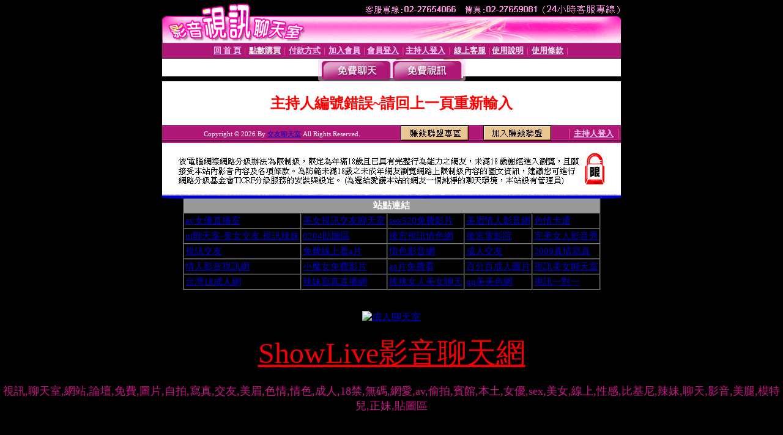

--- FILE ---
content_type: text/html; charset=Big5
request_url: http://x153.e21o.com/index.phtml?PUT=a_show&AID=177906&FID=1469540
body_size: 9828
content:
<html><head><title>交友聊天室 </title><meta http-equiv="PICS-Label" content='(PICS-1.1 "http://www.ticrf.org.tw/chinese/html/06-rating-v11.htm" l gen true for "http://x153.e21o.com" r (s 3 l 3 v 3 o 0))'><meta http-equiv=content-type content="text/html; charset=big5">
<meta name='robots' content='all'>
<meta name="Keywords" content="免費交友聊天室,免費視訊聊天,免費視訊辣妹,免費視訊網">
<meta name="description" content="交友聊天室,即時比分網,免費18免費成人影城,免費甜心寶貝直播貼片">

<style type="text/css"><!--
.text {
	font-size: 12px;
	line-height: 15px;
	color: #000000;
	text-decoration: none;
}

.link {
	font-size: 12px;
	line-height: 15px;
	color: #000000;
	text-decoration: underline;
}

.link_menu {
	font-size: 15px;
	line-height: 24px;
	text-decoration: underline;
}

.SS {font-size: 10px;line-height: 14px;}
.S {font-size: 11px;line-height: 16px;}
.M {font-size: 13px;line-height: 18px;}
.L {font-size: 15px;line-height: 20px;}
.LL {font-size: 17px;line-height: 22px;}
.avshow_link{display:none;}
.t01 {
	font-family: "新細明體";
	font-size: 12px;
	color: #FFFFFF;
}
.t02 {
	font-family: "新細明體";
	font-size: 12px;
	line-height: 14px;
	color: #666666;
	text-decoration: underline;
}
.AC2 {
        font-family: "新細明體";
        font-size: 12px;
        line-height: 18px;
        color: #AAAAAA;
        text-decoration: none;
}

.t03 {
	font-family: "新細明體";
	font-size: 12px;
	line-height: 18px;
	color: #000000;
}
.t04 {
	font-family: "新細明體";
	font-size: 12px;
	color: #FF0066;
}
.t05 {
	font-family: "新細明體";
	font-size: 12px;
	color: #000000;
}
.t06 {
	font-family: "新細明體";
	font-size: 12px;
	color: #FFFFFF;
}
.text1{
	font-family: "新細明體";
	font-size: 12px;
	color: #666666;
}
.text2{
	font-family: "新細明體";
	font-size: 15px;
	color: #990033;
}
.text3{
	font-family: "新細明體";
	font-size: 15px;
	color: #000066;
}
.text4{
	font-family: "新細明體";
	font-size: 12px;
	color: #FF6600;
}
.text5 {
	font-family: "新細明體";
	font-size: 15px;
	color: #000000;
}
.text6 {
	font-family: "新細明體";
	font-size: 12px;
	color: #FF6600;
}
.text7 {
	font-family: "新細明體";
	font-size: 15px;
	color: #FFFFFF;
	font-weight: bold;
}

--></style>
<script src='Scripts/AC_RunActiveContent.js' type='text/javascript'></script>
<script language="JavaScript" type="text/JavaScript">
function CHAT_GO(AID,FORMNAME){
document.form1_GO.AID.value=AID;
document.form1_GO.ROOM.value=AID;
document.form1_GO.MID.value=10000;
if(FORMNAME.uname.value=="" || FORMNAME.uname.value.indexOf("請輸入")!=-1)    {
  alert("請輸入暱稱");
  FORMNAME.uname.focus();
}else{
  var AWidth = screen.width-20;
  var AHeight = screen.height-80;
  if( document.all || document.layers ){
  utchat10000=window.open("","utchat10000","width="+AWidth+",height="+AHeight+",resizable=yes,toolbar=no,location=no,directories=no,status=no,menubar=no,copyhistory=no,top=0,left=0");
  }else{
  utchat10000=window.open("","utchat10000","width="+AWidth+",height="+AHeight+",resizable=yes,toolbar=no,location=no,directories=no,status=no,menubar=no,copyhistory=no,top=0,left=0");
  }
  document.form1_GO.uname.value=FORMNAME.uname.value;
  document.form1_GO.sex.value=FORMNAME.sex.value;
  document.form1_GO.submit();
}
}


function CHAT_GO123(AID){
  document.form1_GO.AID.value=AID;
  document.form1_GO.ROOM.value=AID;
  document.form1_GO.MID.value=10000;
  if(document.form1_GO.uname.value=="")    {
    alert("請輸入暱稱");
  }else{
    var AWidth = screen.width-20;
    var AHeight = screen.height-80;
    if( document.all || document.layers ){
    utchat10000=window.open("","utchat10000","width="+AWidth+",height="+AHeight+",resizable=yes,toolbar=no,location=no,directories=no,status=no,menubar=no,copyhistory=no,top=0,left=0");
    }else{
    utchat10000=window.open("","utchat10000","width="+AWidth+",height="+AHeight+",resizable=yes,toolbar=no,location=no,directories=no,status=no,menubar=no,copyhistory=no,top=0,left=0");
    }
    document.form1_GO.submit();
  }
}

function MM_swapImgRestore() { //v3.0
  var i,x,a=document.MM_sr; for(i=0;a&&i<a.length&&(x=a[i])&&x.oSrc;i++) x.src=x.oSrc;
}

function MM_preloadImages() { //v3.0
  var d=document; if(d.images){ if(!d.MM_p) d.MM_p=new Array();
    var i,j=d.MM_p.length,a=MM_preloadImages.arguments; for(i=0; i<a.length; i++)
    if (a[i].indexOf("#")!=0){ d.MM_p[j]=new Image; d.MM_p[j++].src=a[i];}}
}

function MM_findObj(n, d) { //v4.01
  var p,i,x;  if(!d) d=document; if((p=n.indexOf("?"))>0&&parent.frames.length) {
    d=parent.frames[n.substring(p+1)].document; n=n.substring(0,p);}
  if(!(x=d[n])&&d.all) x=d.all[n]; for (i=0;!x&&i<d.forms.length;i++) x=d.forms[i][n];
  for(i=0;!x&&d.layers&&i<d.layers.length;i++) x=MM_findObj(n,d.layers[i].document);
  if(!x && d.getElementById) x=d.getElementById(n); return x;
}

function MM_swapImage() { //v3.0
  var i,j=0,x,a=MM_swapImage.arguments; document.MM_sr=new Array; for(i=0;i<(a.length-2);i+=3)
   if ((x=MM_findObj(a[i]))!=null){document.MM_sr[j++]=x; if(!x.oSrc) x.oSrc=x.src; x.src=a[i+2];}
}


 function aa() {
   if (window.event.ctrlKey)
       {
     window.event.returnValue = false;
         return false;
       }
 }
 function bb() {
   window.event.returnValue = false;
 }
function MM_openBrWindow(theURL,winName,features) { //v2.0
 window.open(theURL,winName,features);
}


//-->
</script>

</head>
<body bgcolor=#000000 text=#000000 link=#0000CC vlink=#3987C6 topMargin=0 marginheight=0 marginwidth=0>
<table width='750' border='0' cellpadding='0' cellspacing='0' bgcolor='#FFFFFF' ALIGN=CENTER><tr><td width='750' align='left' valign='top' bgcolor='#000000'><IMG SRC='/img/top.gif' WIDTH='750' height='70'></td></tr></table><table width='750' border='0' cellpadding='0' cellspacing='0' bgcolor='#FFFFFF' ALIGN=CENTER><tr><td><table width='750' height='26' border='0' cellpadding='0' cellspacing='0' background='img/line-01.gif'><tr> <td><div align='center'> <p><a href='./index.phtml?FID=1469540'><font color='#FFCCFF' CLASS='M'><strong>回 首 頁</strong></font></a><font color='#FF6699' CLASS='SS'> │ </font><font CLASS='M'><strong> <a href='/PAY1/?UID=&FID=1469540' TARGET='_blank'><font color='#FFFCFF'>點數購買</font></a></strong></font><font color='#FF6699' CLASS='SS'> │ </font><font CLASS='M'><strong><a href='./index.phtml?PUT=pay_doc1&FID=1469540'><font color='#FFCCFF'>付款方式</font></a></strong></font><font color='#FF6699' CLASS='SS'> │ </font><font CLASS='M'><strong><a href='./index.phtml?PUT=up_reg&s=1&FID=1469540'><font color='#FFCCFF'>加入會員</font></a></strong></font><font color='#FF6699' CLASS='S'> │</font><font CLASS='M'><strong><a href='./index.phtml?PUT=up_logon&FID=1469540'><font color='#FFCCFF'>會員登入</font></a> </strong></font><font color='#FF6699' CLASS='S'>│</font><font CLASS='M'><strong><a href='./index.phtml?PUT=a_logon&FID=1469540'><font color='#FFCCFF'>主持人登入</font></a></strong></font><font color='#FF6699' CLASS='S'> │ </font><font CLASS='M'><strong><a href='./index.phtml?PUT=mailbox&FID=1469540'><font color='#FFECFF'>線上客服</font></a></strong></font><font color='#FF6699' CLASS='SS'> │</font><font CLASS='M'><strong><a href='./index.phtml?PUT=faq&FID=1469540'><font color='#FFECFF'>使用說明</font></a></strong></font><font color='#FF6699' CLASS='SS'> │</font><font CLASS='M'> <strong><a href='./index.phtml?PUT=tos&FID=1469540'><font color='#FFECFF'>使用條款</font></a></strong></font><font color='#FF6699' CLASS='SS'> │</font></div></td></tr></table></td></tr></table>
<table width='750' border='0' align='center' cellpadding='0' cellspacing='0' bgcolor='#FFFFFF'>
 <tr>
<td height='37' background='images2/bnt-bg.jpg' ALIGN='CENTER'><table border='0' cellspacing='0' cellpadding='0'>
 <tr>
<td><img src='images2/bnt-bg02.jpg' width='6' height='37' BORDER=0></td><td><A href='./index.phtml?CHANNEL=R51&FID=1469540'><img src='images2/bnt-a1.jpg' width='116' height='37' BORDER=0></A></td>
<td><A href='./index.phtml?CHANNEL=R52&FID=1469540'><img src='images2/but-a2.jpg' width='116' height='37' BORDER=0></A></td>
<!--td width='17%'><A href='./index.phtml?CHANNEL=R55&FID=1469540'><img src='images2/but-a3.jpg' width='115' height='37' BORDER=0></A></td-->
<!--td><A href='./index.phtml?CHANNEL=R53&FID=1469540'><img src='images2/but-a4.jpg' width='114' height='37' BORDER=0></A></td-->
<!--td><A href='./index.phtml?CHANNEL=R54&FID=1469540'><img src='images2/but-a6.jpg' width='130' height='37' BORDER=0></A></td--><td><img src='images2/but-bg03.jpg' width='5' height='37' BORDER=0></td></tr>
</table></td>
 </tr>
</table><table width='750' border='0' cellspacing='0' cellpadding='0' ALIGN=CENTER BGCOLOR='#FFFFFF'><TR><TD><table width='0' border='0' cellpadding='0' cellspacing='0'><TR><TD></TD></TR><form method='POST' action='/V4/index.phtml'  target='utchat10000' name='form1_GO'><input type='HIDDEN' name='uname' value=''><input type='HIDDEN' name='password' value=''><input type='HIDDEN' name='sex' value=''><input type='HIDDEN' name='sextype' value=''><input type='HIDDEN' name='age' value=''><input type='HIDDEN' name='MID' value='1469540'><input type='HIDDEN' name='UID' value=''><input type='HIDDEN' name='ROOM' value='177906'><input type='HIDDEN' name='AID' value='177906'><input type='HIDDEN' name='FID' value='1469540'><input type='HIDDEN' name='ACTIONTYPE' value='AUTO'></form></TABLE><CENTER>
<SCRIPT language='JavaScript'>
function CHECK_SEARCH_KEY(FORMNAME){
  var error;
  if (FORMNAME.KEY_STR.value.length<2){
    alert('您輸入的搜尋字串必需多於 2 字元!!');
    FORMNAME.KEY_STR.focus();
    return false;
  }
  return true;
}
</SCRIPT>
<style type="text/css"><!--
.AC2 {
        font-size: 12px;
        line-height: 18px;
        color: #AAAAAA;
        text-decoration: none;
}
.NAME {
        font-size: 13px;
        line-height: 16px;
        color: #000000;
        text-decoration: none;
}
--></style>
<FONT COLOR='RED'><H2>主持人編號錯誤~請回上一頁重新輸入</H2></FONT></td></tr></table><table WIDTH=750 ALIGN=CENTER  background='img/line-01.gif' BGCOLOR=FFFFFF HEIGHT=26  border='0' cellpadding='0' cellspacing='0'><tr><td ALIGN=RIGHT CLASS='S'>
<FONT COLOR=FFFFFF CLASS=S>
Copyright &copy; 2026 By <a href='http://x153.e21o.com'>交友聊天室</a> All Rights Reserved.</FONT>
</TD><TD>
<div align='right'><a href='./?PUT=aweb_logon&FID=1469540'
 onMouseOut="MM_swapImgRestore()"
 onMouseOver="MM_swapImage('Image8','','img/clm-2.gif',1)"><img src='img/clm.gif' name='Image8' width='111' height='25' hspace='0' border='0'></a>
　
<a href='./?PUT=aweb_reg&FID=1469540'
 onMouseOut="MM_swapImgRestore()"
 onMouseOver="MM_swapImage('Image9','','img/join-it2.gif',1)"><img src='img/join-it.gif' name='Image9' width='111' height='25' hspace='0' border='0'></a></TD><TD ALIGN=RIGHT><font color='#FF6699' CLASS='M'> │ </font><font CLASS='M'><strong><a href='/index.phtml?PUT=a_logon&FID=1469540'><font color='#FFCCFF'>主持人登入</font></a></strong></font><font color='#FF6699' CLASS='M'> │ </font></td></tr></table><table width='750' border='0' align='center' cellpadding='0' cellspacing='0' bgcolor='FFFFFF'><tr><td class='text'>&nbsp;</td></tr><tr><td><div align='center'><img src='images2/up.jpg' width='697' height='54'></div></td></tr><tr><td class='text'>&nbsp;</td></tr></td></tr></table><CENTER></TABLE><table width='750' border='0' align='center' cellpadding='0' cellspacing='0' bgcolor='FFFFFF'><tr><TD><p  align=center>
<span style="font-size: 1pt;">
<a href="http://x501.vii66.com/" target="_blank">洪爺情色貼圖貼片</a> -
<a href="http://x502.vii66.com/" target="_blank">性愛聊天室</a> -
<a href="http://x603.vii66.com/" target="_blank">色情辣妹脫衣秀</a> -
<a href="http://x504.vii66.com/" target="_blank">qq 美美色網情</a> -
<a href="http://x505.vii66.com/" target="_blank">性感美女裸體寫真集</a> -
<a href="http://x506.vii66.com/" target="_blank">情色交友網站</a> -
<a href="http://x507.vii66.com/" target="_blank">0951成人電影頻道</a> -
<a href="http://x508.vii66.com/" target="_blank">成人娛樂入口網</a> -
<a href="http://x509.vii66.com/" target="_blank">丁字褲寫真照片</a> -
<a href="http://x510.vii66.com/" target="_blank">UT已婚熟女聊天室</a> -
<a href="http://x511.vii66.com/" target="_blank">台灣名模性感寫真</a> -
<a href="http://x512.vii66.com/" target="_blank">情色聊天室</a> -
<a href="http://x513.vii66.com/" target="_blank">賽車女郎寫真集</a> -
<a href="http://x514.vii66.com/" target="_blank">宜蘭人聊天室</a> -
<a href="http://x515.vii66.com/" target="_blank">免費觀看BL漫畫</a> -
<a href="http://x516.vii66.com/" target="_blank">洪爺成人影城</a> -
<a href="http://x517.vii66.com/" target="_blank">色情短片</a> -
<a href="http://x518.vii66.com/" target="_blank">日本限制級A片</a> -
<a href="http://x519.vii66.com/" target="_blank">成人動畫免費試看</a> -
<a href="http://x520.vii66.com/" target="_blank">台灣情色文學成人網站</a> -
<a href="http://x521.vii66.com/" target="_blank">自拍影片圖片欣賞</a> -
<a href="http://x522.vii66.com/" target="_blank">日本美女成人AV</a> -
<a href="http://x523.vii66.com/" target="_blank">免費情色短片下載區</a> -
<a href="http://x524.vii66.com/" target="_blank">168免費下載成人短片</a> -
<a href="http://x525.vii66.com/" target="_blank">免費色情圖片漫畫</a> -
<a href="http://x526.vii66.com/" target="_blank">內衣寫真美女圖</a> -
<a href="http://x527.vii66.com/" target="_blank">色情網愛聊天室</a> -
<a href="http://x528.vii66.com/" target="_blank">賽車女郎貼圖</a> -
<a href="http://x529.vii66.com/" target="_blank">成人貼圖站</a> -
<a href="http://x530.vii66.com/" target="_blank">卡通色情圖片</a> -
<a href="http://x531.vii66.com/" target="_blank">真人美女辣妹鋼管脫衣秀 mv</a> -
<a href="http://x532.vii66.com/" target="_blank">成人限制文學情色小說</a> -
<a href="http://x533.vii66.com/" target="_blank">18成人聊天室</a> -
<a href="http://x534.vii66.com/" target="_blank">美女寫真免費觀賞</a> -
<a href="http://x535.vii66.com/" target="_blank">免費下載觀看成人片</a> -
<a href="http://x536.vii66.com/" target="_blank">清涼辣妹內衣秀</a> -
<a href="http://x537.vii66.com/" target="_blank">UT中部人聊天</a> -
<a href="http://x538.vii66.com/" target="_blank">免費手機遊戲下載</a> -
<a href="http://x539.vii66.com/" target="_blank">性感辣妹脫衣秀</a> -
<a href="http://x540.vii66.com/" target="_blank">台灣影音視訊聊天王</a> -
<a href="http://x541.vii66.com/" target="_blank">視訊大學美女</a> -
<a href="http://x542.vii66.com/" target="_blank">網路主播視訊網</a> -
<a href="http://x543.vii66.com/" target="_blank">免費A短片下載</a> -
<a href="http://x544.vii66.com/" target="_blank">色情卡通動畫短片</a> -
<a href="http://x545.vii66.com/" target="_blank">0951成人頻道</a> -
<a href="http://x546.vii66.com/" target="_blank">色情圖片免費觀賞</a> -
<a href="http://x547.vii66.com/" target="_blank">免費下載試玩遊戲</a> -
<a href="http://x548.vii66.com/" target="_blank">視訊麻將王</a> -
<a href="http://x549.vii66.com/" target="_blank">SexLive日本視訊</a> -
<a href="http://x550.vii66.com/" target="_blank">五分鐘護半身視訊</a> -
<a href="http://x551.vii66.com/" target="_blank">美女三點全露寫真</a> -
<a href="http://x552.vii66.com/" target="_blank">一網情深視訊聊天室</a> -
<a href="http://x553.vii66.com/" target="_blank">免費成人卡漫觀賞</a> -
<a href="http://x554.vii66.com/" target="_blank">美美色文學網</a> -
<a href="http://x555.vii66.com/" target="_blank">自拍貼圖偷窺</a> -
<a href="http://x556.vii66.com/" target="_blank">日本AV女優寫真免費A片</a> -
<a href="http://x557.vii66.com/" target="_blank">真人美女辣妹鋼管脫衣秀 mv</a> -
<a href="http://x558.vii66.com/" target="_blank">369視訊真人麻將館</a> -
<a href="http://x559.vii66.com/" target="_blank">小弟弟貼影片</a> -
<a href="http://x560.vii66.com/" target="_blank">sex888movie影城</a> -
<a href="http://x561.vii66.com/" target="_blank">美美情文學區</a> -
<a href="http://x562.vii66.com/" target="_blank">台北夜未眠視訊聊天室</a> -
<a href="http://x563.vii66.com/" target="_blank">辣妹自拍線上觀看</a> -
<a href="http://x564.vii66.com/" target="_blank">免費成人短片觀賞</a> -
<a href="http://x565.vii66.com/" target="_blank">男女色情聊天</a> -
<a href="http://x566.vii66.com/" target="_blank">辣妹三點全露寫真</a> -
<a href="http://x567.vii66.com/" target="_blank">兔妹妹網友自拍貼圖區</a> -
<a href="http://x568.vii66.com/" target="_blank">網友自拍色情影片</a> -
<a href="http://x569.vii66.com/" target="_blank">美女裸體寫真</a> -
<a href="http://x570.vii66.com/" target="_blank">夫妻情侶交友聯誼留言</a> -
<a href="http://x571.vii66.com/" target="_blank">內衣女主播影片影音</a> -
<a href="http://x572.vii66.com/" target="_blank">台北69情色貼圖區</a> -
<a href="http://x573.vii66.com/" target="_blank">MP3免費下載軟體</a> -
<a href="http://x574.vii66.com/" target="_blank">辣妹清涼秀</a> -
<a href="http://x575.vii66.com/" target="_blank">辣妹脫衣秀</a> -
<a href="http://x576.vii66.com/" target="_blank">名模貼圖區</a> -
<a href="http://x577.vii66.com/" target="_blank">台灣名模寫真</a> -
<a href="http://x578.vii66.com/" target="_blank">素人自拍天生名模</a> -
<a href="http://x579.vii66.com/" target="_blank">鋼管辣妹秀</a> -
<a href="http://x580.vii66.com/" target="_blank">3G手機鈴聲</a> -
<a href="http://x581.vii66.com/" target="_blank">免費音樂試聽下載</a> -
<a href="http://x582.vii66.com/" target="_blank">網路美女寫真集</a> -                
<a href="http://x583.vii66.com/" target="_blank">免費手機圖鈴</a> -
<a href="http://x584.vii66.com/" target="_blank">H漫畫貼圖區</a> -
<a href="http://x585.vii66.com/" target="_blank">人氣網路美少女</a> -
<a href="http://x586.vii66.com/" target="_blank">台灣Kiss情色小說</a> -
<a href="http://x587.vii66.com/" target="_blank">情色武俠成人小說</a> -
<a href="http://x588.vii66.com/" target="_blank">同志情色文學圖片</a> -
<a href="http://x589.vii66.com/" target="_blank">免費情色圖片欣賞</a> -
<a href="http://x590.vii66.com/" target="_blank">歐美模特兒寫真</a> -
<a href="http://x591.vii66.com/" target="_blank">本土辣妹自拍網</a> -
<a href="http://x592.vii66.com/" target="_blank">辣妹自拍圖片</a> -
<a href="http://x593.vii66.com/" target="_blank">彩虹美女貼圖</a> -
<a href="http://x594.vii66.com/" target="_blank">好玩線上小遊戲</a> -
<a href="http://x595.vii66.com/" target="_blank">辣妹影片直播</a> -
<a href="http://x596.vii66.com/" target="_blank">成人資訊網</a> -
<a href="http://x597.vii66.com/" target="_blank">Kiss成人文學網</a> -
<a href="http://x598.vii66.com/" target="_blank">UT男同志聊天</a> -
<a href="http://x599.vii66.com/" target="_blank">女同志聊天室</a> -
<a href="http://x600.vii66.com/" target="_blank">模特兒寫真</a> -
<a href="http://x601.vii66.com/" target="_blank">A383成人影音視訊</a> -
<a href="http://x602.vii66.com/" target="_blank">情慾文學小說</a> -
<a href="http://x603.vii66.com/" target="_blank">線上A漫電影</a> -
<a href="http://x604.vii66.com/" target="_blank">免費H卡通下載</a> -
<a href="http://x605.vii66.com/" target="_blank">黃色電影寫真</a> -
<a href="http://x606.vii66.com/" target="_blank">176影音聊天室</a> -
<a href="http://x607.vii66.com/" target="_blank">免費成人黃色短片</a> -
<a href="http://x608.vii66.com/" target="_blank">黃色成人圖片</a> -
<a href="http://x609.vii66.com/" target="_blank">台灣黃色卡通漫畫</a> -
<a href="http://x610.vii66.com/" target="_blank">成人黃色貼片</a> -
<a href="http://x611.vii66.com/" target="_blank">黃色成人頻道</a> -
<a href="http://x612.vii66.com/" target="_blank">凹凸成人貼片</a> -
<a href="http://x613.vii66.com/" target="_blank">性感美女內衣桌布</a> -
<a href="http://x614.vii66.com/" target="_blank">性感辣妹寫真集</a> -
<a href="http://x615.vii66.com/" target="_blank">168 影音視訊聊天室</a> -
<a href="http://x616.vii66.com/" target="_blank">383成人影音LIVE秀</a> -
<a href="http://x617.vii66.com/" target="_blank">歐美貼圖片區</a> -
<a href="http://x618.vii66.com/" target="_blank">台灣美女自拍寫真影片</a> -
<a href="http://x619.vii66.com/" target="_blank">春宮短片電影俱樂部</a> -
<a href="http://x620.vii66.com/" target="_blank">春宮影片俱樂部</a> -
<a href="http://x621.vii66.com/" target="_blank">性感遊戲美女影片觀賞</a> -
<a href="http://x622.vii66.com/" target="_blank">性感熟女自拍</a> -
<a href="http://x623.vii66.com/" target="_blank">免費成人短片</a> -
<a href="http://x624.vii66.com/" target="_blank">性感影片</a> -
<a href="http://x625.vii66.com/" target="_blank">成人交友俱樂部</a> -
<a href="http://x626.vii66.com/" target="_blank">後宮情色區</a> -
<a href="http://x627.vii66.com/" target="_blank">後宮美美情色網</a> -
<a href="http://x628.vii66.com/" target="_blank">成人色網</a> -
<a href="http://x629.vii66.com/" target="_blank">台北已婚聊天聯盟</a> -
<a href="http://x630.vii66.com/" target="_blank">kk成人視訊</a> -
<a href="http://x631.vii66.com/" target="_blank">成人色情圖片</a> -
<a href="http://x632.vii66.com/" target="_blank">台灣自拍俱樂部</a> -
<a href="http://x633.vii66.com/" target="_blank">色情卡通漫畫</a> -
<a href="http://x634.vii66.com/" target="_blank">後宮免費電影首頁入口</a> -
<a href="http://x635.vii66.com/" target="_blank">台灣自拍貼圖</a> -
<a href="http://x636.vii66.com/" target="_blank">夜未眠成人絕色影城</a> -
<a href="http://x637.vii66.com/" target="_blank">免費影音視訊聊天室</a> -
<a href="http://x638.vii66.com/" target="_blank">AV女優寫真集</a> -
<a href="http://x639.vii66.com/" target="_blank">意難忘視訊交友</a> -
<a href="http://x640.vii66.com/" target="_blank">免費視訊辣妹秀 d736</a> -
<a href="http://x641.vii66.com/" target="_blank">免費情色文學</a> -
<a href="http://x642.vii66.com/" target="_blank">免費視訊網址</a> -
<a href="http://x643.vii66.com/" target="_blank">洪爺成人網站</a> -
<a href="http://x644.vii66.com/" target="_blank">美女寫真貼圖</a> -
<a href="http://x645.vii66.com/" target="_blank">TVNET視訊聊天室</a> -
<a href="http://x646.vii66.com/" target="_blank">免費成人小說</a> -
<a href="http://x647.vii66.com/" target="_blank">台灣情色網</a> -
<a href="http://x648.vii66.com/" target="_blank">台灣成人貼圖</a> -
<a href="http://x649.vii66.com/" target="_blank">免費色情影片</a> -
<a href="http://x650.vii66.com/" target="_blank">性愛視訊自拍</a> -
<a href="http://x651.vii66.com/" target="_blank">免費色情電影下載</a> -
<a href="http://x652.vii66.com/" target="_blank">愛上女主播視訊聊天室</a> -
<a href="http://x653.vii66.com/" target="_blank">免費視訊妹妹聊天室</a> -
<a href="http://x654.vii66.com/" target="_blank">台灣情色論壇</a> -
<a href="http://x655.vii66.com/" target="_blank">007成人網情色貼圖</a> -
<a href="http://x656.vii66.com/" target="_blank">免費視訊聊天網</a> -
<a href="http://x657.vii66.com/" target="_blank">007情色網</a> -
<a href="http://x658.vii66.com/" target="_blank">情人視訊網</a> -
<a href="http://x659.vii66.com/" target="_blank">辣妹聊天室</a> -
<a href="http://x660.vii66.com/" target="_blank">網路美女照片</a> -
<a href="http://x661.vii66.com/" target="_blank">173視訊聊天網</a> -
<a href="http://x662.vii66.com/" target="_blank">色情小遊戲</a> -
<a href="http://x663.vii66.com/" target="_blank">檳榔辣妹寫真圖片</a> -
<a href="http://x664.vii66.com/" target="_blank">情色成人圖貼</a> -
<a href="http://x665.vii66.com/" target="_blank">免費觀賞無碼色情圖片</a> -
<a href="http://x666.vii66.com/" target="_blank">台灣色情成人網站</a> -
<a href="http://x667.vii66.com/" target="_blank">免費情色成人圖片</a> -
<a href="http://x668.vii66.com/" target="_blank">視訊聊天</a> -
<a href="http://x669.vii66.com/" target="_blank">AV女優色情圖片</a> -
<a href="http://x670.vii66.com/" target="_blank">高雄網友聊天室</a> -
<a href="http://x671.vii66.com/" target="_blank">視訊美女</a> -
<a href="http://x672.vii66.com/" target="_blank">免費視訊交友</a> -
<a href="http://x673.vii66.com/" target="_blank">最佳情人視訊網</a> -
<a href="http://x674.vii66.com/" target="_blank">台灣免費成人電影網</a> -
<a href="http://x675.vii66.com/" target="_blank">檸檬女郎情趣網</a> -
<a href="http://x676.vii66.com/" target="_blank">pc交友聊天室</a> -
<a href="http://x677.vii66.com/" target="_blank">Hi5鎖碼頻道</a> -
<a href="http://x678.vii66.com/" target="_blank">交友聊天室</a> -
<a href="http://x679.vii66.com/" target="_blank">麗的情趣聊天視訊網</a> -
<a href="http://x680.vii66.com/" target="_blank">視訊美女推薦</a> -
<a href="http://x681.vii66.com/" target="_blank">18JACK後宮電影</a> -
<a href="http://x682.vii66.com/" target="_blank">AV秀視訊網</a> -
<a href="http://x683.vii66.com/" target="_blank">365成人電影下載</a> -
<a href="http://x684.vii66.com/" target="_blank">台灣18成人</a> -
<a href="http://x685.vii66.com/" target="_blank">網友自拍裸體貼圖</a> -
<a href="http://x686.vii66.com/" target="_blank">彰化人交友聊天室</a> -
<a href="http://x687.vii66.com/" target="_blank">免費成人色情遊戲下載</a> -
<a href="http://x688.vii66.com/" target="_blank">情色貼圖</a> -
<a href="http://x689.vii66.com/" target="_blank">QQ69影音娛樂網</a> -
<a href="http://x690.vii66.com/" target="_blank">j2h網路交友</a> -
<a href="http://x691.vii66.com/" target="_blank">台灣美女情色貼圖</a> -
<a href="http://x692.vii66.com/" target="_blank">中部人聊天室</a> -
<a href="http://x693.vii66.com/" target="_blank">qq交友聊天室</a> -
<a href="http://x694.vii66.com/" target="_blank">小弟弟線上女友視訊網</a> -
<a href="http://x695.vii66.com/" target="_blank">金瓶梅成人影片</a> -
<a href="http://x696.vii66.com/" target="_blank">love交友聊天室</a> -
<a href="http://x697.vii66.com/" target="_blank">完美情人視訊網</a> -
<a href="http://x698.vii66.com/" target="_blank">85cc免費影城</a> -
<a href="http://x699.vii66.com/" target="_blank">網路視訊情人</a> -
<a href="http://x700.vii66.com/" target="_blank">心情交友聊天室</a> -
<a href="http://x701.vii66.com/" target="_blank">洪爺色情貼圖</a> -
<a href="http://x702.vii66.com/" target="_blank">台灣Kiss情色貼圖</a> -
<a href="http://x703.vii66.com/" target="_blank">後宮成人電影院</a> -
<a href="http://x704.vii66.com/" target="_blank">網路交友e把罩</a> -
<a href="http://x705.vii66.com/" target="_blank">色情卡通</a> -
<a href="http://x706.vii66.com/" target="_blank">免費線上直播情色電影</a> -
<a href="http://x707.vii66.com/" target="_blank">洪爺色妹妹貼圖區</a> -
<a href="http://x708.vii66.com/" target="_blank">影音視訊聊天</a> -
<a href="http://x709.vii66.com/" target="_blank">成人哈啦聊天室</a> -
<a href="http://x710.vii66.com/" target="_blank">電話網愛視訊交友</a> -
<a href="http://x711.vii66.com/" target="_blank">戀愛天堂聊天室</a> -
<a href="http://x712.vii66.com/" target="_blank">skype網路交友</a> -
<a href="http://x713.vii66.com/" target="_blank">TVNET影音交友聊天室</a> -
<a href="http://x714.vii66.com/" target="_blank">網路主播影音視訊秀</a> -
<a href="http://x715.vii66.com/" target="_blank">A-TV影音LIVE秀視訊聊天網</a> -
<a href="http://x716.vii66.com/" target="_blank">E代影音視訊交友網</a> -
<a href="http://x717.vii66.com/" target="_blank">女狼俱樂部成人影音Live秀</a> -
<a href="http://x718.vii66.com/" target="_blank">金瓶梅漫畫</a> -
<a href="http://x719.vii66.com/" target="_blank">情色卡通下載</a> -
<a href="http://x720.vii66.com/" target="_blank">樂透網交友聊天室</a> -
<a href="http://x721.vii66.com/" target="_blank">超人氣男女交友聊天室</a> -
<a href="http://x722.vii66.com/" target="_blank">金瓶梅貼圖</a> -
<a href="http://x723.vii66.com/" target="_blank">一對一視訊交友</a> -
<a href="http://x724.vii66.com/" target="_blank">電愛聊天室</a> -
<a href="http://x725.vii66.com/" target="_blank">色情小遊戲下載</a> -
<a href="http://x726.vii66.com/" target="_blank">免費色情影片觀賞</a> -
<a href="http://x727.vii66.com/" target="_blank">影音聊天室</a> -
<a href="http://x728.vii66.com/" target="_blank">色情卡通成人網</a> -
<a href="http://x729.vii66.com/" target="_blank">104美女貼圖寫真</a> -
<a href="http://x730.vii66.com/" target="_blank">LIVE173視訊Live秀</a> -
<a href="http://x731.vii66.com/" target="_blank">交友留言板</a> -
<a href="http://x732.vii66.com/" target="_blank">EZ聊天討論互動網</a> -
<a href="http://x733.vii66.com/" target="_blank">1069照片交友</a> -
<a href="http://x734.vii66.com/" target="_blank">成人影音免費下載</a> -
<a href="http://x735.vii66.com/" target="_blank">免費成人視訊聊天室</a> -
<a href="http://x736.vii66.com/" target="_blank">性愛情慾自拍</a> -
<a href="http://x737.vii66.com/" target="_blank">洪爺色情網</a> -
<a href="http://x738.vii66.com/" target="_blank">百分百貼圖</a> -
<a href="http://x739.vii66.com/" target="_blank">色情電影下載</a> -
<a href="http://x740.vii66.com/" target="_blank">免費視訊美女</a> -
<a href="http://x741.vii66.com/" target="_blank">網路視訊交友msn</a> -
<a href="http://x742.vii66.com/" target="_blank">ut視訊交友</a> -
<a href="http://x743.vii66.com/" target="_blank">洪爺影城-影片中心</a> -
<a href="http://x744.vii66.com/" target="_blank">性感美女影片免費下載</a> -
<a href="http://x745.vii66.com/" target="_blank">SM免費情色電影</a> -
<a href="http://x746.vii66.com/" target="_blank">kk視訊交友</a> -
<a href="http://x747.vii66.com/" target="_blank">JP情色貼圖</a> -
<a href="http://x748.vii66.com/" target="_blank">線上男女交友聊天室</a> -
<a href="http://x749.vii66.com/" target="_blank">網戀交友聊天室</a> -
<a href="http://x750.vii66.com/" target="_blank">華人影音娛樂網</a> -
<a href="http://x751.vii66.com/" target="_blank">美美情色貼圖</a> -
<a href="http://x752.vii66.com/" target="_blank">8dGo視訊聊天網</a> -
<a href="http://x753.vii66.com/" target="_blank">女狼俱樂部聊天室</a> -
<a href="http://x754.vii66.com/" target="_blank">熊貓情色貼圖</a> -
<a href="http://x755.vii66.com/" target="_blank">網路愛情小說</a> -
<a href="http://x756.vii66.com/" target="_blank">日本美女寫真</a> -
<a href="http://x757.vii66.com/" target="_blank">網路校園美女寫真</a> -
<a href="http://x758.vii66.com/" target="_blank">台灣18成人網</a> -
<a href="http://x759.vii66.com/" target="_blank">秘密情人網</a> -
<a href="http://x760.vii66.com/" target="_blank">成人文學</a> -
<a href="http://x761.vii66.com/" target="_blank">性愛文學小說</a> -
<a href="http://x762.vii66.com/" target="_blank">辣妹自拍俱樂部</a> -
<a href="http://x763.vii66.com/" target="_blank">176視訊聊天室</a> -
<a href="http://x764.vii66.com/" target="_blank">成人影音視訊聊天室</a> -
<a href="http://x765.vii66.com/" target="_blank">寫真集辣妹</a> -
<a href="http://x766.vii66.com/" target="_blank">免費色情影片線上觀賞</a> -
<a href="http://x767.vii66.com/" target="_blank">凹凸情色貼圖</a> -
<a href="http://x768.vii66.com/" target="_blank">正妹視訊網</a> -
<a href="http://x769.vii66.com/" target="_blank">日本正妹照片</a> -
<a href="http://x770.vii66.com/" target="_blank">美眉影音部落格</a> -
<a href="http://x771.vii66.com/" target="_blank">免費色情圖片A片</a> -
<a href="http://x772.vii66.com/" target="_blank">嘟嘟情色網</a> -
<a href="http://x773.vii66.com/" target="_blank">視訊聊天室</a> -
<a href="http://x774.vii66.com/" target="_blank">馬子情色貼圖網</a> -
<a href="http://x775.vii66.com/" target="_blank">辣妹鋼管秀</a> -
<a href="http://x776.vii66.com/" target="_blank">閃亮天使影音聊天室</a> -
<a href="http://x777.vii66.com/" target="_blank">美女短片免費試看</a> -
<a href="http://x778.vii66.com/" target="_blank">洪爺家自拍密錄館</a> -
<a href="http://x779.vii66.com/" target="_blank">免費A片下載</a> -
<a href="http://x780.vii66.com/" target="_blank">情色貼圖嘟嘟成人網</a> -
<a href="http://x781.vii66.com/" target="_blank">美眉共和國</a> -
<a href="http://x782.vii66.com/" target="_blank">妖艷女優影片交流網</a> -
<a href="http://x783.vii66.com/" target="_blank">影音交友聊天室</a> -
<a href="http://x784.vii66.com/" target="_blank">情色文學成人小說</a> -
<a href="http://x785.vii66.com/" target="_blank">免費情色貼圖</a> -
<a href="http://x786.vii66.com/" target="_blank">辣妹總動員</a> -
<a href="http://x787.vii66.com/" target="_blank">正妹交友聊天室</a> -
<a href="http://x788.vii66.com/" target="_blank">成人影音部落格</a> -
<a href="http://x789.vii66.com/" target="_blank">Show Love影音視訊情人網</a> -
<a href="http://x790.vii66.com/" target="_blank">免費卡通A片影片動畫</a> -
<a href="http://x791.vii66.com/" target="_blank">豆豆聊天室</a> -
<a href="http://x792.vii66.com/" target="_blank">免費色情漫畫</a> -
<a href="http://x793.vii66.com/" target="_blank">金瓶梅影片交流區</a> -
<a href="http://x794.vii66.com/" target="_blank">聊天室</a> -
<a href="http://x795.vii66.com/" target="_blank">美女桌布</a> -
<a href="http://x796.vii66.com/" target="_blank">av104成人影音</a> -
<a href="http://x797.vii66.com/" target="_blank">免費情色影片</a> -
<a href="http://x798.vii66.com/" target="_blank">小瓢蟲情色論壇</a> -
<a href="http://x799.vii66.com/" target="_blank">免費性愛情色短片</a> -
<a href="http://x800.vii66.com/" target="_blank">免費影音聊天</a> -
<a href="http://x801.vii66.com/" target="_blank">情色視訊俱樂部</a> -
<a href="http://x802.vii66.com/" target="_blank">s383影音live秀</a> -
<a href="http://x803.vii66.com/" target="_blank">小杜情色網</a> -
<a href="http://x804.vii66.com/" target="_blank">情色自拍貼圖</a> -
<a href="http://x805.vii66.com/" target="_blank">色情貼圖區</a> -
<a href="http://x806.vii66.com/" target="_blank">kk視訊聊天室</a> -
<a href="http://x807.vii66.com/" target="_blank">ut苗栗人聊天室</a> -           
<a href="http://x808.vii66.com/" target="_blank">愛愛成人貼片區</a> -
<a href="http://x809.vii66.com/" target="_blank">ut蟲蟲聊天室</a> -
<a href="http://x810.vii66.com/" target="_blank">UT華人影音視訊網</a> -
<a href="http://x811.vii66.com/" target="_blank">阿賓色情小說</a> -
<a href="http://x812.vii66.com/" target="_blank">愛秀美女情人視訊網</a> -
<a href="http://x813.vii66.com/" target="_blank">Kiss情色網</a> -
<a href="http://x814.vii66.com/" target="_blank">哈雷聊天室</a> -
<a href="http://x815.vii66.com/" target="_blank">Kiss情色貼圖</a> -
<a href="http://x816.vii66.com/" target="_blank">百分百情色貼圖</a> -
<a href="http://x817.vii66.com/" target="_blank">金瓶梅情色小說文學</a> -
<a href="http://x818.vii66.com/" target="_blank">即時通視訊聊天</a> -
<a href="http://x819.vii66.com/" target="_blank">金瓶梅情色漫畫</a> -
<a href="http://x820.vii66.com/" target="_blank">北部人聊天室</a> -
<a href="http://x821.vii66.com/" target="_blank">ut聊天室90691</a> -
<a href="http://x822.vii66.com/" target="_blank">色情貼圖</a> -
<a href="http://x823.vii66.com/" target="_blank">辣妹視訊聊天</a> -
<a href="http://x824.vii66.com/" target="_blank">免費辣妹視訊</a> -
<a href="http://x825.vii66.com/" target="_blank">夢工廠成人影音</a> -
<a href="http://x826.vii66.com/" target="_blank">電話下載情色電影</a> -
<a href="http://x827.vii66.com/" target="_blank">美女交友聊天室</a> -
<a href="http://x828.vii66.com/" target="_blank">激情天使視訊影音聊天網</a> -
<a href="http://x829.vii66.com/" target="_blank">美女視訊-娛樂網</a> -
<a href="http://x830.vii66.com/" target="_blank">台灣情色影音網</a> -
<a href="http://x831.vii66.com/" target="_blank">成人電影限制級A片</a> -
<a href="http://x832.vii66.com/" target="_blank">免費視訊聊天秀</a> -
<a href="http://x833.vii66.com/" target="_blank">情色電影下載</a> -
<a href="http://x834.vii66.com/" target="_blank">Kiss情色文學</a> -
<a href="http://x835.vii66.com/" target="_blank">台灣色情自拍照片</a> -
<a href="http://x836.vii66.com/" target="_blank">中部人聊天室</a> -
<a href="http://x837.vii66.com/" target="_blank">色情守門員破解</a> -
<a href="http://x838.vii66.com/" target="_blank">交友免費聊天室</a> -
<a href="http://x839.vii66.com/" target="_blank">桃園情色交友</a> -
<a href="http://x840.vii66.com/" target="_blank">免費情色影音</a> -
<a href="http://x841.vii66.com/" target="_blank">暴風影音下載</a> -
<a href="http://x842.vii66.com/" target="_blank">0204情色電話</a> -
<a href="http://x843.vii66.com/" target="_blank">夜未眠成人影城</a> -
<a href="http://x844.vii66.com/" target="_blank">哈雷視訊聊天室</a> -
<a href="http://x845.vii66.com/" target="_blank">明星情色寫真自拍</a> -
<a href="http://x846.vii66.com/" target="_blank">AV女優視訊聊天網</a> -
<a href="http://x847.vii66.com/" target="_blank">情色聊天室交友</a> -
<a href="http://x848.vii66.com/" target="_blank">成人限制文學小說</a> -
<a href="http://x849.vii66.com/" target="_blank">金瓶梅一夜情人網</a> -
<a href="http://x850.vii66.com/" target="_blank">成人色情卡通圖片</a> -
<a href="http://x851.vii66.com/" target="_blank">中部人聊天室UT</a> -
<a href="http://x852.vii66.com/" target="_blank">校園美女影音視訊網</a> -
<a href="http://x853.vii66.com/" target="_blank">辣妹影音視訊</a> -
<a href="http://x854.vii66.com/" target="_blank">情人聊天室</a> -
<a href="http://x855.vii66.com/" target="_blank">av女優貼圖</a> -
<a href="http://x856.vii66.com/" target="_blank">一葉晴影音聊天網</a> -
<a href="http://x857.vii66.com/" target="_blank">談心聊天室</a> -
<a href="http://x858.vii66.com/" target="_blank">真心交友聊天室</a> -
<a href="http://x859.vii66.com/" target="_blank">免費av女優電影下載</a> -
<a href="http://x860.vii66.com/" target="_blank">男人幫情色論壇</a> -
<a href="http://x861.vii66.com/" target="_blank">Love104影音視訊網</a> -
<a href="http://x862.vii66.com/" target="_blank">彰化人聊天室二</a> -
<a href="http://x863.vii66.com/" target="_blank">ONS視訊聊天室</a> -
<a href="http://x864.vii66.com/" target="_blank">色情成人圖片</a> -
<a href="http://x865.vii66.com/" target="_blank">免費下載成人色情圖片</a> -
<a href="http://x866.vii66.com/" target="_blank">線上視訊聊天</a> -
<a href="http://x867.vii66.com/" target="_blank">免費觀賞色情電影</a> -
<a href="http://x868.vii66.com/" target="_blank">免費情色成人影片</a> -
<a href="http://x869.vii66.com/" target="_blank">1元視訊聊天網</a> -
<a href="http://x870.vii66.com/" target="_blank">msn成人聊天室</a> -
<a href="http://x871.vii66.com/" target="_blank">KK視訊網</a> -
<a href="http://x872.vii66.com/" target="_blank">影音Live秀</a> -
<a href="http://x873.vii66.com/" target="_blank">南部人交友聊天室</a> -
<a href="http://x874.vii66.com/" target="_blank">台灣007情色網</a> -
<a href="http://x875.vii66.com/" target="_blank">台灣美女寫真集圖片館</a> -
<a href="http://x876.vii66.com/" target="_blank">自拍限制級影片下載</a> -
<a href="http://x877.vii66.com/" target="_blank">影音視訊LIVE秀</a> -
<a href="http://x878.vii66.com/" target="_blank">線上免費成人影片</a> -
<a href="http://x879.vii66.com/" target="_blank">台灣美女寫真貼圖區</a> -
<a href="http://x880.vii66.com/" target="_blank">台灣Kiss情色文學區</a> -
<a href="http://x881.vii66.com/" target="_blank">成人色情聊天室</a> -
<a href="http://x882.vii66.com/" target="_blank">絲襪美腿貼圖區</a> -
<a href="http://x883.vii66.com/" target="_blank">日本情色卡通網</a> -
<a href="http://x884.vii66.com/" target="_blank">限制寫真女郎</a> -
<a href="http://x885.vii66.com/" target="_blank">小園春夢情色小說</a> -
<a href="http://x886.vii66.com/" target="_blank">視訊色情聊天網</a> -
<a href="http://x887.vii66.com/" target="_blank">視訊影音交友網</a> -
<a href="http://x888.vii66.com/" target="_blank">AV女優免費貼圖</a> -
<a href="http://x889.vii66.com/" target="_blank">線上情色電影</a> -
<a href="http://x890.vii66.com/" target="_blank">免費視訊聊天室入口</a> -
<a href="http://x891.vii66.com/" target="_blank">彩虹免費色情貼圖貼片</a> -
<a href="http://x892.vii66.com/" target="_blank">176視訊聊天網</a> -
<a href="http://x893.vii66.com/" target="_blank">168視訊聊天</a> -
<a href="http://x894.vii66.com/" target="_blank">色美眉情人視訊</a> -
<a href="http://x895.vii66.com/" target="_blank">18限成人聊天網</a> -
<a href="http://x896.vii66.com/" target="_blank">免費視訊交友聊天室</a> -
<a href="http://x897.vii66.com/" target="_blank">美少女自拍貼圖區</a> -
<a href="http://x898.vii66.com/" target="_blank">av影音視訊聊天室</a> -
<a href="http://x899.vii66.com/" target="_blank">168視訊女優聊天室</a> -
<a href="http://x900.vii66.com/" target="_blank">武則天視訊聊天室</a> -
<a href="http://x901.vii66.com/" target="_blank">武則天影音視訊聊天室</a> -
<a href="http://x902.vii66.com/" target="_blank">視訊交友聊天室</a> -
<a href="http://x903.vii66.com/" target="_blank">寄情築園視訊聊天室</a> -
<a href="http://x904.vii66.com/" target="_blank">G8mm視訊影音</a> -
<a href="http://x905.vii66.com/" target="_blank">日本免費視訊聊天室</a> -
<a href="http://x906.vii66.com/" target="_blank">視訊成人聊天室</a> -
<a href="http://x907.vii66.com/" target="_blank">ut免費視訊聊天室</a> -
<a href="http://x908.vii66.com/" target="_blank">KK免費視訊聊天室</a> -
<a href="http://x909.vii66.com/" target="_blank">S383影音視訊網</a> -
<a href="http://x910.vii66.com/" target="_blank">視訊辣妹聊天試看</a> -
<a href="http://x911.vii66.com/" target="_blank">免費視訊美女影音</a> -
<a href="http://x912.vii66.com/" target="_blank">0204情人辣妹視訊聊天</a> -
<a href="http://x913.vii66.com/" target="_blank">色情卡通圖片</a> -
<a href="http://x914.vii66.com/" target="_blank">辣妹影音視訊聊天網</a> -
<a href="http://x915.vii66.com/" target="_blank">影音視訊聊天部落格</a> -
<a href="http://x916.vii66.com/" target="_blank">ut影音視訊聊天網</a> -
<a href="http://x917.vii66.com/" target="_blank">0204視訊交友</a> -
<a href="http://x918.vii66.com/" target="_blank">視訊情人聊天網</a> -
<a href="http://x919.vii66.com/" target="_blank">環球美女視訊影音聊天室</a> -
<a href="http://x920.vii66.com/" target="_blank">凹凸情色電影院</a> -
<a href="http://x921.vii66.com/" target="_blank">影音美女視訊聊天網</a> -
<a href="http://x922.vii66.com/" target="_blank">後宮視訊影音網</a> -
<a href="http://x923.vii66.com/" target="_blank">成人視訊情人網</a> -
<a href="http://x924.vii66.com/" target="_blank">免費視訊美女試看</a> -
<a href="http://x925.vii66.com/" target="_blank">辣妹視訊成人表演</a> -
<a href="http://x926.vii66.com/" target="_blank">美女視訊電話聊天</a> -
<a href="http://x927.vii66.com/" target="_blank">免費性愛影片下載</a> -
<a href="http://x928.vii66.com/" target="_blank">免費視訊辣妹脫衣秀</a> -
<a href="http://x929.vii66.com/" target="_blank">火辣美女影音聊天網</a> -
<a href="http://x930.vii66.com/" target="_blank">免費視訊 173LiveShow</a> -
<a href="http://x931.vii66.com/" target="_blank">辣妹聊天室</a> -
<a href="http://x932.vii66.com/" target="_blank">免費觀看視訊辣妹脫衣秀</a> -
<a href="http://x933.vii66.com/" target="_blank">美女情人視訊網</a> -
<a href="http://x934.vii66.com/" target="_blank">AV內衣情人視訊網</a> -
<a href="http://x935.vii66.com/" target="_blank">亞洲視訊情人網</a> -
<a href="http://x936.vii66.com/" target="_blank">小杜情色網貼圖</a> -
<a href="http://x937.vii66.com/" target="_blank">內衣情人視訊網</a> -
<a href="http://x938.vii66.com/" target="_blank">影音視訊情人網</a> -
<a href="http://x939.vii66.com/" target="_blank">完美女人視訊網</a> -
<a href="http://x940.vii66.com/" target="_blank">美美情色論壇</a> -
<a href="http://x941.vii66.com/" target="_blank">波霸美女寫真</a> -
<a href="http://x942.vii66.com/" target="_blank">104視訊聊天網</a> -
<a href="http://x943.vii66.com/" target="_blank">一夜情深視訊聊天室</a> -
<a href="http://x944.vii66.com/" target="_blank">視訊妹妹色情網</a> -
<a href="http://x945.vii66.com/" target="_blank">UThome 免費視訊聊天</a> -
<a href="http://x946.vii66.com/" target="_blank">台灣AV視訊網</a> -
<a href="http://x947.vii66.com/" target="_blank">免費視訊美女13060</a> -
<a href="http://x948.vii66.com/" target="_blank">免費視訊影音聊天室</a> -
<a href="http://x949.vii66.com/" target="_blank">影音情人之視訊聊天</a> -
<a href="http://x950.vii66.com/" target="_blank">線上成人網路視訊立即秀</a> -
<a href="http://x951.vii66.com/" target="_blank">打電話看台灣視訊交友</a> -
<a href="http://x952.vii66.com/" target="_blank">愛上女主播影音視訊聊天情人網</a> -
<a href="http://x953.vii66.com/" target="_blank">洪爺色情網站</a> -
<a href="http://x954.vii66.com/" target="_blank">高雄網友聊天聯盟</a> -
<a href="http://x955.vii66.com/" target="_blank">空中花園影音視訊網</a> -
<a href="http://x956.vii66.com/" target="_blank">夢幻情人視訊網</a> -
<a href="http://x957.vii66.com/" target="_blank">免費成人影音視訊聊天</a> -
<a href="http://x958.vii66.com/" target="_blank">甜言戀語美女影音聊天室</a> -
<a href="http://x959.vii66.com/" target="_blank">9CC影音視訊網</a> -
<a href="http://x960.vii66.com/" target="_blank">176影音情色視訊網</a> -
<a href="http://x961.vii66.com/" target="_blank">性感情趣內衣秀圖片</a> -**
<a href="http://x962.vii66.com/" target="_blank">Love-show影音視訊網</a> -
<a href="http://x963.vii66.com/" target="_blank">KK視訊聊天網</a> -
<a href="http://x964.vii66.com/" target="_blank">網愛網路視訊交友</a> -
<a href="http://x965.vii66.com/" target="_blank">超級辣妹網</a> -
<a href="http://x966.vii66.com/" target="_blank">歐朋辣妹寫真館</a> -
<a href="http://x967.vii66.com/" target="_blank">夜夜情人視訊聊天室</a> -
<a href="http://x968.vii66.com/" target="_blank">淫蕩天使影音聊天室</a> -
<a href="http://x969.vii66.com/" target="_blank">免費視訊線上交友聯誼</a> -
<a href="http://x970.vii66.com/" target="_blank">春夫人視訊情人網</a> -
<a href="http://x971.vii66.com/" target="_blank">Show-Live影音聊天網</a> -
<a href="http://x972.vii66.com/" target="_blank">情慾視訊聊天</a> -
<a href="http://x973.vii66.com/" target="_blank">環球av情色大網咖</a> -
<a href="http://x974.vii66.com/" target="_blank">176影音視訊網</a> -
<a href="http://x975.vii66.com/" target="_blank">情色視訊聊天室</a> -
<a href="http://x976.vii66.com/" target="_blank">免費點數試看視訊辣妹</a> -
<a href="http://x977.vii66.com/" target="_blank">彩虹愛秀視訊交友網</a> -
<a href="http://x978.vii66.com/" target="_blank">免費成人視訊秀</a> -
<a href="http://x979.vii66.com/" target="_blank">8dGo美眉視訊聊天網</a> -
<a href="http://x980.vii66.com/" target="_blank">免費播放視訊美女</a> -
<a href="http://x981.vii66.com/" target="_blank">寫真女郎AV</a> -
<a href="http://x982.vii66.com/" target="_blank">小土豆聊天聯盟</a> -
<a href="http://x983.vii66.com/" target="_blank">台灣美女情色貼圖區</a> -
<a href="http://x984.vii66.com/" target="_blank">一對一電話辣妹視訊網</a> -
<a href="http://x985.vii66.com/" target="_blank">0941視訊聊天網</a> -
<a href="http://x986.vii66.com/" target="_blank">閃亮天使520聊天室</a> -
<a href="http://x987.vii66.com/" target="_blank">唐人街視訊聊天室</a> -
<a href="http://x988.vii66.com/" target="_blank">洪爺色情小說</a> -
<a href="http://x989.vii66.com/" target="_blank">素人自拍貼圖網站</a> -
<a href="http://x990.vii66.com/" target="_blank">大奶妹視訊網</a> -
<a href="http://x991.vii66.com/" target="_blank">洪爺影城</a> -
<a href="http://x992.vii66.com/" target="_blank">嘟嘟成人網站</a> -
<a href="http://x993.vii66.com/" target="_blank">環球AV影音城</a> -
<a href="http://x994.vii66.com/" target="_blank">漂亮寶貝視訊交友</a> -
<a href="http://x995.vii66.com/" target="_blank">情色皇朝辣妹視訊網</a> -
<a href="http://x996.vii66.com/" target="_blank">秘密情人影音視訊網</a> -
<a href="http://x997.vii66.com/" target="_blank">短裙 絲襪 美女 圖片</a> -
<a href="http://x998.vii66.com/" target="_blank">完美女人影音聊天室</a> -
<a href="http://x999.vii66.com/" target="_blank">台灣甜心視訊聊天網</a> -
<a href="http://x1000.vii66.com/" target="_blank">熟女視訊聊天網</a> -
</span>
</table><table border=1 cellspacing=0 cellpadding=2 align=center style=font-size:15; background-color:#E8E8E8; border:1px solid #CCCCCC bordercolorlight=#FFFFFF>
  <tr>
    <td colspan=5 bgcolor=#999999><div align=center><strong><font color=#FFFFFF>站點連結</font></strong></div></td>
  </tr>
 <tr>
<td><a href="http://www.cc55.idv.tw/" target="_blank">av女優直播室</a></td>
<td><a href="http://www.x75x.com/" target="_blank">美女視訊交友聊天室</a></td>
<td><a href="http://www.cc66.idv.tw/" target="_blank">sex520免費影片</a></td>
<td><a href="http://www.m75m.com/" target="_blank">美眉情人影音網</a></td>
<td><a href="http://www.cc77.idv.tw/" target="_blank">色情卡通</a></td>
</tr>
  <tr>
<td><a href="http://www.k75k.com/" target="_blank">ut聊天室-美女交友.視訊辣妹</a></td>
<td><a href="http://www.cc88.idv.tw/" target="_blank">0204貼圖區</a></td>
<td><a href="http://www.z75z.com/" target="_blank">後宮視訊情色網</a></td>
<td><a href="http://www.cc99.idv.tw/" target="_blank">後宮電影院</a></td>
<td><a href="http://www.v75v.com/" target="_blank">完美女人影音秀</a></td>
</tr>
  <tr>
<td><a href="http://www.cc78.idv.tw/" target="_blank">視訊交友</a></td>
<td><a href="http://www.e21t.com/" target="_blank">免費線上看a片</a></td>
<td><a href="http://www.bbb11.idv.tw/" target="_blank">情色影音網</a></td>
<td><a href="http://www.e21k.com/" target="_blank">成人交友</a></td>
<td><a href="http://www.bbb22.idv.tw/" target="_blank">2009真情寫真</a></td>
</tr>
  <tr>
<td><a href="http://www.e21h.com/" target="_blank">情人影音視訊網</a></td>
<td><a href="http://www.bbb33.idv.tw/" target="_blank">小魔女免費影片</a></td>
<td><a href="http://www.e21n.com/" target="_blank">aa片免費看</a></td>
<td><a href="http://www.bbb44.idv.tw/" target="_blank">百分百成人圖片</a></td>
<td><a href="http://www.e21v.com/" target="_blank">視訊美女聊天室</a></td>
</tr>
  <tr>
<td><a href="http://www.bbb55.idv.tw/" target="_blank">台灣18成人網</a></td>
<td><a href="http://www.e21r.com/" target="_blank">辣妹寫真直播網</a></td>
<td><a href="http://march.zz75.com/" target="_blank">搖挑女人美女聊天</a></td>
<td><a href="http://www.bbb66.idv.tw/" target="_blank">qq美美色網</a></td>
<td><a href="http://www.e21p.com/" target="_blank">視訊一對一</a></td>
</tr>
 
</table><br>
<p align=center><a href=http://tiger.zz75.com target=_blank><img src=http://123.zz75.com/images/050.gif alt=成人聊天室 border=0></a>
<br>
<p  align=center><a href=http://i978.net/main.php target=_blank><font size=10 color=#EE0005>ShowLive影音聊天網</font></a>
<br>
<br>
<font size=4 color=#C71585>
視訊,聊天室,網站,論壇,免費,圖片,自拍,寫真,交友,美眉,色情,情色,成人,18禁,無碼,網愛,av,偷拍,賓館,本土,女優,sex,美女,線上,性感,比基尼,辣妹,聊天,影音,美腿,模特兒,正妹,貼圖區
</span>
<br>
<br>
<p  align=center><a href=http://www.ncc33.com/ target=_blank><font size=10 color=#EE0005>視頻裸聊</font></a>
<br>
</table><table border=1 cellspacing=0 cellpadding=2 align=center style=font-size:xl-small; background-color:#E8E8E8; border:1px solid #CCCCCC bordercolorlight=#FFFFFF>
  <tr>
    <td colspan=5 bgcolor=#999999><div align=center><strong><font color=#FFFFFF>站點連結</font></strong></div></td>
  </tr>
 <tr>
<td><a href=http://www.e21q.com/ target=_blank>成人聊天室</a></td>
<td><a href=http://www.av173.info/ target=_blank>av-173超激視訊辣妹脫衣秀</a></td>
<td><a href=http://www.lv520.info/ target=_blank>520直播聊天室</a></td>
<td><a href=http://www.jaybo.info/ target=_blank>美女捷報視訊聊天網</a></td>
<td><a href=http://www.twshowgirl.info/ target=_blank>台灣辣妹視訊聊天室</a></td>
</tr>
  <tr>
<td><a href=http://www.apple-pen.info/ target=_blank>MEME視訊聊天室</a></td>
<td><a href=http://www.twshow.info/ target=_blank>台灣視訊聊天交友網</a></td>
<td><a href=http://www.cuiyu.info/ target=_blank>免費視頻裸聊直播聊天室</a></td>
<td><a href=http://www.live520.info/ target=_blank>台灣辣妹視訊live秀</a></td>
<td><a href=http://www.live168.info/ target=_blank>免費視訊</a></td>
</tr>
  <tr>
<td><a href=http://www.girlogy.info/ target=_blank>美女視訊聊天室</a></td>
<td><a href=http://www.girl578.info/ target=_blank>免費視訊直播</a></td>
<td><a href=http://www.girl530.info/ target=_blank>免費成人情色網站</a></td>
<td><a href=http://www.girl520.info/ target=_blank>成人視頻聊天室</a></td>
<td><a href=http://www.girl173.info/ target=_blank>色情真人秀場聊天室</a></td>
</tr>
  <tr>
<td><a href=http://www.94543.info/ target=_blank>免費視訊聊天室</a></td>
<td><a href=http://www.twgirls.info/ target=_blank>辣妹直播網站</a></td>
<td><a href=http://www.ysl520.info/ target=_blank>免費成人聊天</a></td>
<td><a href=http://www.ysl530.info/ target=_blank>免費色情聊天室</a></td>
<td><a href=http://www.tw168.info/ target=_blank>台灣一對一視訊聊天室</a></td>
</tr>
  <tr>
<td><a href=http://www.tw173.info/ target=_blank>免費情色貼圖</a></td>
<td><a href=http://www.tw530.info/ target=_blank>免費視頻聊天網站</a></td>
<td><a href=http://www.tw9453.info/ target=_blank>173視訊聊天網</a></td>
<td><a href=http://www.na520.info/ target=_blank>173視訊聊天交友網</a></td>
<td><a href=http://www.na530.info/ target=_blank>173 影音 live 秀</a></td>
</tr>
  
</table>
<br>
<p  align=center>
<span style=font-size: 1pt;>
<a href=http://april.zz75.com/ target=_blank>搖挑女人視訊成人區</a> ▲
<a href=http://august.zz75.com/ target=_blank>搖挑女人影音視訊</a> ▲
<a href=http://december.zz75.com/ target=_blank>搖挑女人自拍貼圖網</a> ▲
<a href=http://february.zz75.com/ target=_blank>搖挑女人成人網</a> ▲
<a href=http://january.zz75.com/ target=_blank>搖挑女人免費視訊</a> ▲
<a href=http://july.zz75.com/ target=_blank>搖挑女人台灣18成人網</a> ▲
<a href=http://june.zz75.com/ target=_blank>搖挑女人視訊美女網</a> ▲
<a href=http://march.zz75.com/ target=_blank>搖挑女人美女聊天</a> ▲
<a href=http://may.zz75.com/ target=_blank>搖挑女人交友視訊網</a> ▲
<a href=http://november.zz75.com/ target=_blank>搖挑女人激情網</a> ▲
<a href=http://october.zz75.com/ target=_blank>搖挑女人視訊美女</a> ▲
<a href=http://september.zz75.com/ target=_blank>搖挑女人視訊影音交友網</a> ▲
</span></TD></TR></TABLE>